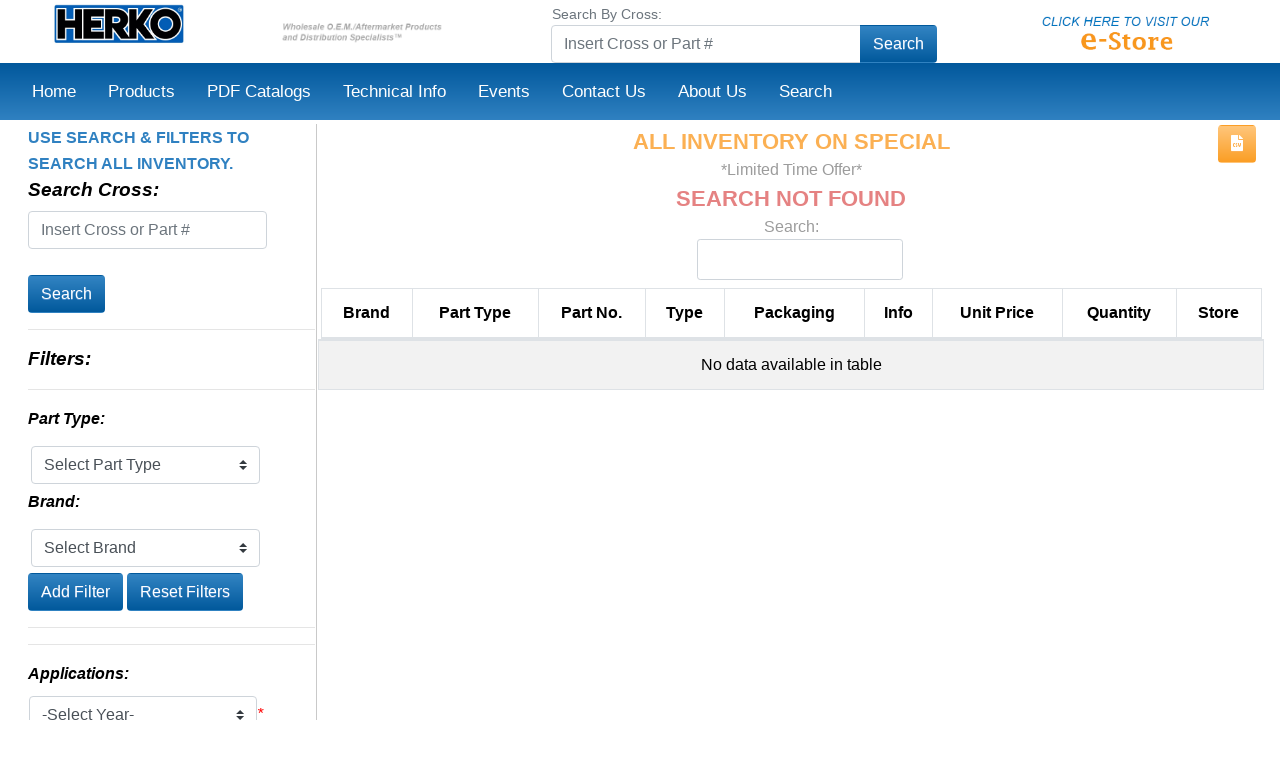

--- FILE ---
content_type: text/css
request_url: https://herko.com/css/carousel/mislider.css
body_size: 3538
content:

/*  miSlider Core Styles ========================================== */
/* Version: 0.1.12 */

/*  Resets */
.mis-stage, .mis-slider, .mis-slide, .mis-container, .mis-container * {
    -webkit-box-sizing: border-box;
    -moz-box-sizing: border-box;
    box-sizing: border-box;
    margin: 0;
    padding: 0;
}
.mis-stage, .mis-slider {
    position: relative;
    overflow: hidden;
}
.mis-stage {
    width: 100%; /*  Set stage width as desired */
    text-align: center; /*  Center list navigation */
}
    .mis-slider {
	    list-style: none;
	    overflow: visible;
	    height: 100%;
	    margin-top: 0;
    }
        /*  Set slide width and padding */
        .mis-slide {
            /*  Set width in pixels to restrict width of slides 
                for multi-item slider, default is 100%
                for single-item slider. Use padding to add space 
                between slides */
	        width: 100%;
            height: auto;
	        padding: 0;
            display: block;
            position: relative;
            float: left;
            overflow: visible !important;
        }
        .js .mis-slide {
            display: none;
            opacity: 0;
        }
        .mis-slide.mis-current {
            z-index: 100;
            display: block;
        }
            /*  Slide container - inserted around the contents
                of each slide by the plugin */
            .mis-container {
                display: block;
                width: auto;
                height: auto;
                border: 0;
            }
    /*  Style list navigation */
	.mis-nav-list {
		position: absolute;
		bottom: .5em;
        width: 100%;
        margin: 0 auto; /* center it */
        z-index: 300;
        padding: 0;
	}
		.mis-nav-list li {
			display: inline-block;
			margin: 0 .25em;
		}
        .mis-nav-list li a {
			display: block;
			width: 11px;
			height: 11px;
			text-indent: 100%; /* Replace text */
            overflow: hidden;
            white-space: nowrap;
			border: 1px solid #eee;
			border-radius: 7px; /* Make items round */
			opacity: .3;
            -webkit-box-shadow: inset 0 0 2px #333;
            box-shadow: inset 0 0 2px 2px #333;
            margin: 0 3px;
		}
			.mis-nav-list li.mis-current a, .mis-nav-list li a:hover {
				background: #333;
			}

    .mis-nav-buttons {
        display: block;
        position: absolute;
        height: 0;
        top: 0;
        opacity: 0.5;
        z-index: 200;
    }
        .mis-nav-buttons a {
            position: absolute;
            color: #eee;
            font-size: 0; /* Hide for browser except Android */
            line-height: .01; /* 0 is inconsistent in Opera */
            font-family: Verdana, Geneva, sans-serif;
            font-weight: bold;
            text-decoration: none;
            text-indent: -9999px; /* Hide for Android */
        }
            .mis-nav-buttons a:hover {
                color: #ccc;
            }
            .mis-nav-buttons a.mis-next {
                left: auto;
                right: 0;
            }
            .mis-nav-buttons a.mis-prev {
                left: 0;
            }
            .mis-nav-buttons a.mis-prev:before, .mis-nav-buttons a.mis-next:after {
                content: "\2039"; /* left single angle quote */
                display: block;
                font-size: 80px;
                text-indent: 0;
            }
            .mis-nav-buttons a.mis-next:after {
                content: "\203A"; /* right single angle quote */
            }


--- FILE ---
content_type: text/css
request_url: https://herko.com/css/neil_web.css
body_size: 7810
content:
  .affix {
      top: 0;
      width: 100%;
      z-index: 9999 !important;
      position: fixed;
  }

  .affixContainer-fluid {
      padding-top: 170px;
  }
  
.animationBody {
  height: 100%;
  width: 100%;
  margin: 0;
  padding: 0;
}

.mainSVG{
  width: 100%;
  height: 100%;
  visibility: hidden;
}

.aboutUs span:before {
  right: 90%;
  margin-right: auto;
}
.aboutUs span:after {
  left: 90%;
  margin-left: auto;
}

.userPassTextBox{
	display:inline; 
	font-family:Sans-Serif; 
	font-size:.8em; 
	max-width: 24%!important
}

.imageLogos{
	margin:auto;
	text-align: center;
	top: 50%;
    left: 50%;
}

@media (max-width: 991px){
.spinnerAnimation{
	width: 120px; height: 100%; padding-left:40%; margin-top: 50%;
}	
	
.aboutUs span:before,
.aboutUs span:after{
  border-top: 2px solid #FBB053;
  display: inline-block;
  position: absolute;
  top: 50%;
  width: 15vw;
  content: "";
}

.brandLogos{
    background: #ffffff;
    display: block;
	height: 150px;
    width: 150px;
    border-radius: 50%;
    margin-bottom: 5%;
    -webkit-box-shadow: 2px 2px 5px 0px rgba(0, 0, 0, 1);
    -moz-box-shadow: 2px 2px 5px 0px rgba(0, 0, 0, 1);
    box-shadow: 2px 2px 5px 0px rgba(0, 0, 0, 1);
}
.aboutUs{
		font-size:1.8em; 
	}

}

@media (min-width: 992px) {

.spinnerAnimation{
	width: 120px; height: 100%; padding-left:50%; margin-top: 20%;
}
	
.aboutUs span:before,
.aboutUs span:after{
  border-top: 2px solid #FBB053;
  display: inline-block;
  position: absolute;
  top: 50%;
  width: 35vw;
  content: "";
 
}

.brandLogos{
    background: #ffffff;
    display: block;
	height: 200px;
    width: 200px;
    border-radius: 50%;
    margin-bottom: 5%;
    -webkit-box-shadow: 2px 2px 5px 0px rgba(0, 0, 0, 1);
    -moz-box-shadow: 2px 2px 5px 0px rgba(0, 0, 0, 1);
    box-shadow: 2px 2px 5px 0px rgba(0, 0, 0, 1);
}

.aboutUs{
		font-size:1.9em; 
	}

}

/**
 *  The following is not really needed in this case
 *  Only to demonstrate the usage of @media for large screens
 */    
@media (min-width: 1281px) {
	.aboutUs{
		font-size:2.2em; 
	}
}




  @-webkit-keyframes spincube {
    from,to  { -webkit-transform: rotateX(0deg) rotateY(0deg) rotateZ(0deg); }
    16%      { -webkit-transform: rotateY(-90deg);                           }
    33%      { -webkit-transform: rotateY(-90deg) rotateZ(90deg);            }
    50%      { -webkit-transform: rotateY(-180deg) rotateZ(90deg);           }
    66%      { -webkit-transform: rotateY(-270deg) rotateX(90deg);           }
    83%      { -webkit-transform: rotateX(90deg);                            }
  }

  @keyframes spincube {
    from,to {
      -moz-transform: rotateX(0deg) rotateY(0deg) rotateZ(0deg);
      -ms-transform: rotateX(0deg) rotateY(0deg) rotateZ(0deg);
      transform: rotateX(0deg) rotateY(0deg) rotateZ(0deg);
    }
    16% {
      -moz-transform: rotateY(-90deg);
      -ms-transform: rotateY(-90deg);
      transform: rotateY(-90deg);
    }
    33% {
      -moz-transform: rotateY(-90deg) rotateZ(90deg);
      -ms-transform: rotateY(-90deg) rotateZ(90deg);
      transform: rotateY(-90deg) rotateZ(90deg);
    }
    50% {
      -moz-transform: rotateY(-180deg) rotateZ(90deg);
      -ms-transform: rotateY(-180deg) rotateZ(90deg);
      transform: rotateY(-180deg) rotateZ(90deg);
    }
    66% {
      -moz-transform: rotateY(-270deg) rotateX(90deg);
      -ms-transform: rotateY(-270deg) rotateX(90deg);
      transform: rotateY(-270deg) rotateX(90deg);
    }
    83% {
      -moz-transform: rotateX(90deg);
      -ms-transform: rotateX(90deg);
      transform: rotateX(90deg);
    }
  }

  .cubespinner {
    -webkit-animation-name: spincube;
    -webkit-animation-timing-function: ease-in-out;
    -webkit-animation-iteration-count: infinite;
    -webkit-animation-duration: 12s;

    animation-name: spincube;
    animation-timing-function: ease-in-out;
    animation-iteration-count: infinite;
    animation-duration: 12s;

    -webkit-transform-style: preserve-3d;
    -moz-transform-style: preserve-3d;
    -ms-transform-style: preserve-3d;
    transform-style: preserve-3d;

    -webkit-transform-origin: 60px 60px 0;
    -moz-transform-origin: 60px 60px 0;
    -ms-transform-origin: 60px 60px 0;
    transform-origin: 60px 60px 0;
  }

  .cubespinner div {
    position: absolute;
    width: 120px;
    height: 120px;
	
    box-shadow: inset 0 0 20px rgba(0,0,0,0.2);
    line-height: 120px;
    text-align: center;
    font-size: 100px;
  }

  .cubespinner .face1 {
    -webkit-transform: translateZ(60px);
    -moz-transform: translateZ(60px);
    -ms-transform: translateZ(60px);
    transform: translateZ(60px);
    
  }
  .cubespinner .face2 {
    -webkit-transform: rotateY(90deg) translateZ(60px);
    -moz-transform: rotateY(90deg) translateZ(60px);
    -ms-transform: rotateY(90deg) translateZ(60px);
    transform: rotateY(90deg) translateZ(60px);
  }
  .cubespinner .face3 {
    -webkit-transform: rotateY(90deg) rotateX(90deg) translateZ(60px);
    -moz-transform: rotateY(90deg) rotateX(90deg) translateZ(60px);
    -ms-transform: rotateY(90deg) rotateX(90deg) translateZ(60px);
    transform: rotateY(90deg) rotateX(90deg) translateZ(60px);
  }
  .cubespinner .face4 {
    -webkit-transform: rotateY(180deg) rotateZ(90deg) translateZ(60px);
    -moz-transform: rotateY(180deg) rotateZ(90deg) translateZ(60px);
    -ms-transform: rotateY(180deg) rotateZ(90deg) translateZ(60px);
    transform: rotateY(180deg) rotateZ(90deg) translateZ(60px);
  }
  .cubespinner .face5 {
    -webkit-transform: rotateY(-90deg) rotateZ(90deg) translateZ(60px);
    -moz-transform: rotateY(-90deg) rotateZ(90deg) translateZ(60px);
    -ms-transform: rotateY(-90deg) rotateZ(90deg) translateZ(60px);
    transform: rotateY(-90deg) rotateZ(90deg) translateZ(60px);
  }
  .cubespinner .face6 {
    -webkit-transform: rotateX(-90deg) translateZ(60px);
    -moz-transform: rotateX(-90deg) translateZ(60px);
    -ms-transform: rotateX(-90deg) translateZ(60px);
    transform: rotateX(-90deg) translateZ(60px);
  }
  

@keyframes blink {
    /**
     * At the start of the animation the dot
     * has an opacity of .2
     */
    0% {
      opacity: .2;
    }
    /**
     * At 20% the dot is fully visible and
     * then fades out slowly
     */
    20% {
      opacity: 1;
    }
    /**
     * Until it reaches an opacity of .2 and
     * the animation can start again
     */
    100% {
      opacity: .2;
    }
}

.loadingDots span {
	font-size:2.5em;
    /**
     * Use the blink animation, which is defined above
     */
    
    animation-name: blink;
    /**
     * The animation should take 1.4 seconds
     */
    animation-duration: 1.4s;
    /**
     * It will repeat itself forever
     */
    animation-iteration-count: infinite;
    /**
     * This makes sure that the starting style (opacity: .2)
     * of the animation is applied before the animation starts.
     * Otherwise we would see a short flash or would have
     * to set the default styling of the dots to the same
     * as the animation. Same applies for the ending styles.
     */
    animation-fill-mode: both;
}

.loadingDots span:nth-child(2) {
    /**
     * Starts the animation of the third dot
     * with a delay of .2s, otherwise all dots
     * would animate at the same time
     */
    animation-delay: .2s;
}

.loadingDots span:nth-child(3) {
    /**
     * Starts the animation of the third dot
     * with a delay of .4s, otherwise all dots
     * would animate at the same time
     */
    animation-delay: .4s;
}



--- FILE ---
content_type: text/css
request_url: https://herko.com/css/Menu/Neil-mainMenu.css
body_size: 570
content:
.navbar-text{
	font-size: 105%;
}

.dropdown-header {
  color: #428bca;
  font-size: 90%;
}

.multi-column> a{
	color: black;
	font-size: 80%;
}

.multi-column> a:hover{
	color: #FBB053;
}

.dropdown-toggle:after {
    display:none;
}

#navbarDropdownMenuLink{
	color:white;
}

.menu-top-item >a{
	color:white !important;
}

.nav-item .nav-link:hover{
	color:rgb(251, 176, 83) !important;
	font-weight: 500;
}

.navbar .vdivider{
height: 40px;
margin: 0 15px;
border-left: .8px solid #f2f2f2;
border-right: .8px solid #ffffff;
}


--- FILE ---
content_type: application/javascript
request_url: https://herko.com/js/slideshow/slideshow.js
body_size: 3701
content:
(function ($) {
    $.iformat = function( source, params ) {
        if ( arguments.length === 1 ) {
            return function() {
                var args = $.makeArray(arguments);
                args.unshift(source);
                return $.iformat.apply( this, args );
            };
        }
        if ( arguments.length > 2 && params.constructor !== Array  ) {
            params = $.makeArray(arguments).slice(1);
        }
        if ( params.constructor !== Array ) {
            params = [ params ];
        }
        $.each(params, function( i, n ) {
            source = source.replace( new RegExp("\\{" + i + "\\}", "g"), function() {
                return n;
            });
        });
        return source;
    };

    $.slides = $.slides || {}
    $.extend(true, $.slides, {
        setting: {
            delay: 5000,
            duration: 250,
            showDots: true,
            touch: true,
            complete: function(){},
            slides: []
        },
        timerDelay: 50,
        current: 0,
        slideOl: $,
        dots: $,
        autoTimerTrigger: 0,
        timerTrigger: 0,

        slideItem: '<li><a href="{1}">{0}</a></li>',
        dotItem: '<li class="{1}">{0}</li>',

        dotToggle: function (trigger) {
            this.dots.removeClass("active").eq(this.current).addClass("active");
            (trigger || "") == "manual"? this.doDelayMove(): this.doMove();
        },
        doMove: function(){
            $.slides.slideOl.animate({left: "-" + $.slides.current + "00%"}, {
                duration: $.slides.setting.duration,
                complete: $.slides.setting.complete
            });
        },
        doDelayMove: function () {
            clearTimeout($.slides.timerTrigger);
            $.slides.timerTrigger = setTimeout(function () {
                $.slides.doMove();
            }, this.timerDelay);
        },
        next: function () {
            this.current++;
            this.current == this.dots.length && (this.current = 0);
            this.dotToggle();
        },
        auto: function () {
            $.slides.autoTimerTrigger = setInterval(function () {
                $.slides.next();
            }, $.slides.setting.delay);
        }
    });

    $.fn.slideShow = function (params) {
        return this.each(function () {
            if (this.slider) {
                return;
            }
            this.slider = true;
            var setting = $.extend(true, $.slides.setting, params || {});

            var slideCounter = 0;
            var slideItems = "";
            var dotItems = "";
            var firstItem = true;
            $.each(setting.slides, function () {
                slideItems += $.iformat($.slides.slideItem, this.image, this.href);
                dotItems += $.iformat($.slides.dotItem, slideCounter, firstItem?"active":"");
                slideCounter++;
                firstItem = false;
            });
            
	    $(this).append($("<ol>").append($(slideItems))).append($('<ul class="dots">').append($(dotItems)));

            $.slides.slideOl = $(this).find("ol").css({width: slideCounter + "00%"});
            setting.showDots || $(this).find("ul").css({display: "none"});
            $.slides.dots = $(this).find("ul li").on(setting.touch?"mouseenter":"click",function () {
                $.slides.current = parseInt(this.innerHTML);
                $.slides.dotToggle("manual");
            });
            $.slides.dots.length && $(this).hover(function () {
                clearInterval($.slides.autoTimerTrigger);
            }, function () {
                $.slides.auto();
            }) && $.slides.auto();
        });
    }
}(jQuery));